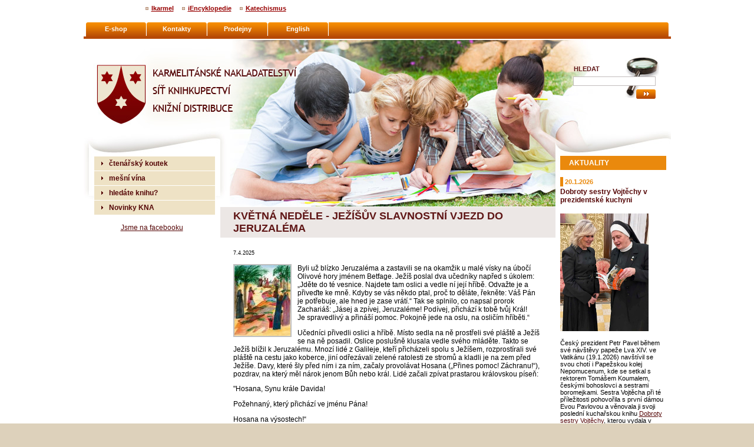

--- FILE ---
content_type: text/html
request_url: http://www.karmelitanske-nakladatelstvi.cz/kalendarium/kvetna-nedele-jezisuv-slavnostni-vjezd-do-jeruzalema.html
body_size: 7225
content:
<!DOCTYPE html PUBLIC "-//W3C//DTD XHTML 1.0 Strict//EN" "http://www.w3.org/TR/xhtml1/DTD/xhtml1-strict.dtd">
<html xmlns="http://www.w3.org/1999/xhtml" xml:lang="cs" lang="cs"><head>
   
  <meta http-equiv="content-style-type" content="text/css" />
  <meta http-equiv="content-script-type" content="text/javascript" />
  <meta http-equiv="content-type" content="text/html; charset=utf-8" />
  <meta http-equiv="content-language" content="cs" />
  <link href="/styly/classes.css" rel="stylesheet" type="text/css" media="all" />
    <link href="/styly/default.css" rel="stylesheet" type="text/css" media="all" />
    
  <link href="/styly/balicek.css" rel="stylesheet" type="text/css" media="all" />
  <link href="/styly/print.css" rel="stylesheet" type="text/css" media="print" />
  <link rel="stylesheet" type="text/css" href="/highslide/highslide.css" />
  <link href="http://www.kna.cz//rss/canal.xml" rel="alternate" type="application/rss+xml" title="rss" />
  <meta name="keywords" content="článek, Květná neděle - Ježíšův slavnostní vjezd do Jeruzaléma" />
  <meta name="description" content="Byli už blízko Jeruzaléma a zastavili se na okamžik u malé vísky na úbočí Olivové hory jménem Betfage. Ježíš poslal dva učedníky napřed s úkolem: „Jděte do té vesnice. Najdete tam oslici a vedle ní její hříbě. Odvažte je a přiveďte ke mně. Kdyby se vás ně" />
  <meta name="author" content="NETservis s.r.o. logic,php,javascript,AJAX,sql,DB-Martin-Frelich xhtml,css-Jiri-Knytl" />
  <script src="/admin/scripts/get.object.js" type="text/javascript" charset="utf-8"></script>
  <script src="/admin/scripts/function.js" type="text/javascript" charset="utf-8"></script>
  <script src="/admin/scripts/number.control.js" type="text/javascript" charset="utf-8"></script>
  <script src="/admin/scripts/value.control.js" type="text/javascript" charset="utf-8"></script>
  <script src="/admin/scripts/ajax.js" type="text/javascript" charset="utf-8"></script>
  <script src="/admin/scripts/ankety.js" type="text/javascript" charset="utf-8"></script>
  <script src="/admin/scripts/antispambot.js" type="text/javascript" charset="utf-8"></script>
  <script src="/admin/scripts/jquery-1.8.3.min.js" type="text/javascript" charset="utf-8"></script>
  <script type="text/javascript" src="/highslide/highslide-with-gallery.js"></script>
  <link rel="shortcut icon" href="/img/favico.ico" type="image/x-icon" />
  <title>Květná neděle - Ježíšův slavnostní vjezd do Jeruzaléma</title>
<script type="text/javascript">
function controlDiskPrisp( obj )
{
	var f = getObj( obj );
	
	if( ControlVal( f.f_jmeno, 'Zadejte Vaše jméno!', 'text', 2 ) )
	{
		if( ControlVal( f.f_nadpis, 'Zadejte nadpis Vašeho příspěvku!', 'text', 2 ) )
		{
			if( ControlVal( f.f_popis, 'Zadejte text Vašeho příspěvku!', 'text', 2 ) )
			{
				return true;
			}
		}
	}
	
	return false;
}

var galleryOptions = {
	slideshowGroup: 'gallery',
	wrapperClassName: 'glossy-dark',
	outlineType: 'glossy-dark',
	dimmingOpacity: 0.5,
	align: 'center',
	transitions: ['expand', 'crossfade']
};


// c9d12df128d1d004b636377b0c66f1ac
// override Highslide settings here
// instead of editing the highslide.js file
hs.graphicsDir = '/highslide/graphics/';
hs.showCredits = false; 
hs.addSlideshow(
{
		slideshowGroup: 'gallery',
		interval: 5000,
		repeat: false,
		useControls: true,
		fixedControls: 'fit',
		overlayOptions: 
		{
			opacity: .6,
			position: 'bottom center',
			hideOnMouseOut: true
		}
	}
);
</script>
</head>
 <body>
<div id="cont">
<div id="base">

<!-- TOP -->
 
<div id="head">
<p><a href="/" title="Úvodní stránka">Karmelitánské nakladatelství<span title="Úvodní stránka"><br class="no" /></span></a></p>
</div><!-- /#head -->


<!-- TOP - END -->

<div id="main">
<div id="stred">
<!-- OBSAH -->
<h2 class="hlavni">Květná neděle - Ježíšův slavnostní vjezd do Jeruzaléma</h2>
<div id="plocha">
<p class="datum xs">7.4.2025</p>
<p><a href="/admin/clanky/images/009394900158602906617.jpg" title="Velký obrázek"class="highslide" onclick="return hs.expand (this)" alt="" title=""><img src="/admin/clanky/images/004995500158602906629.jpg" alt="Květná neděle - Ježíšův slavnostní vjezd do Jeruzaléma" title="Květná neděle - Ježíšův slavnostní vjezd do Jeruzaléma" class="obr" width="95" height="120" /></a>Byli už blízko Jeruzaléma a zastavili se na okamžik u malé vísky na úbočí Olivové hory jménem Betfage. Ježíš poslal dva učedníky napřed s úkolem: „Jděte do té vesnice. Najdete tam oslici a vedle ní její hříbě. Odvažte je a přiveďte ke mně. Kdyby se vás někdo ptal, proč to děláte, řekněte: Váš Pán je potřebuje, ale hned je zase vrátí.“ Tak se splnilo, co napsal prorok Zachariáš:
„Jásej a zpívej, Jeruzaléme! Podívej, přichází k tobě tvůj Král!<br />
Je spravedlivý a přináší pomoc. Pokojně jede na oslu, na osličím hříběti.“<br /></p>
<p><p><!--[if gte mso 9]><xml>
<o:OfficeDocumentSettings>
<o:RelyOnVML />
<o:AllowPNG />
</o:OfficeDocumentSettings>
</xml><![endif]--><!--[if gte mso 9]><xml>
<w:WordDocument>
<w:View>Normal</w:View>
<w:Zoom>0</w:Zoom>
<w:TrackMoves />
<w:TrackFormatting />
<w:HyphenationZone>21</w:HyphenationZone>
<w:PunctuationKerning />
<w:ValidateAgainstSchemas />
<w:SaveIfXMLInvalid>false</w:SaveIfXMLInvalid>
<w:IgnoreMixedContent>false</w:IgnoreMixedContent>
<w:AlwaysShowPlaceholderText>false</w:AlwaysShowPlaceholderText>
<w:DoNotPromoteQF />
<w:LidThemeOther>CS</w:LidThemeOther>
<w:LidThemeAsian>X-NONE</w:LidThemeAsian>
<w:LidThemeComplexScript>X-NONE</w:LidThemeComplexScript>
<w:Compatibility>
<w:BreakWrappedTables />
<w:SnapToGridInCell />
<w:WrapTextWithPunct />
<w:UseAsianBreakRules />
<w:DontGrowAutofit />
<w:SplitPgBreakAndParaMark />
<w:EnableOpenTypeKerning />
<w:DontFlipMirrorIndents />
<w:OverrideTableStyleHps />
</w:Compatibility>
<m:mathPr>
<m:mathFont m:val="Cambria Math" />
<m:brkBin m:val="before" />
<m:brkBinSub m:val="&#45;-" />
<m:smallFrac m:val="off" />
<m:dispDef />
<m:lMargin m:val="0" />
<m:rMargin m:val="0" />
<m:defJc m:val="centerGroup" />
<m:wrapIndent m:val="1440" />
<m:intLim m:val="subSup" />
<m:naryLim m:val="undOvr" />
</m:mathPr></w:WordDocument>
</xml><![endif]--><span style="mso-bidi-font-family:AnselmSerif;&#xA;color:black">Učedníci přivedli oslici a hříbě. Místo sedla na ně prostřeli své pláště a Ježíš se na ně posadil. Oslice poslušně klusala vedle svého mláděte. Takto se Ježíš blížil k Jeruzalému. Mnozí lidé z Galileje, kteří přicházeli spolu s Ježíšem, rozprostírali své pláště na cestu jako koberce, jiní odřezávali zelené ratolesti ze stromů a kladli je na zem před Ježíše. Davy, které šly před ním i za ním, začaly provolávat Hosana (&bdquo;Přines pomoc! Záchranu!&ldquo;), pozdrav, na který měl nárok jenom Bůh nebo král. Lidé začali zpívat prastarou královskou píseň:</span></p>
<p class="MsoNormalCxSpMiddle" style="mso-layout-grid-align:none;text-autospace:&#xA;none;mso-mirror-indents:yes"><span style="mso-bidi-font-family:AnselmSerif;&#xA;color:black">&quot;</span><span style="mso-bidi-font-family:AnselmSerif;&#xA;color:black">Hosana, Synu krále Davida!</span></p>
<p class="MsoNormalCxSpMiddle" style="mso-layout-grid-align:none;text-autospace:&#xA;none;mso-mirror-indents:yes"><span style="mso-bidi-font-family:AnselmSerif;&#xA;color:black">Požehnaný, který přichází ve jménu Pána!</span></p>
<p class="MsoNormalCxSpMiddle" style="mso-layout-grid-align:none;text-autospace:&#xA;none;mso-mirror-indents:yes"><span style="mso-bidi-font-family:AnselmSerif;&#xA;color:black">Hosana na výsostech!&ldquo;</span></p>
<p class="MsoNormalCxSpMiddle" style="mso-layout-grid-align:none;text-autospace:&#xA;none;mso-mirror-indents:yes"><span style="mso-bidi-font-family:AnselmSerif;&#xA;color:black"><br />
</span><span style="mso-bidi-font-family:AnselmSerif;&#xA;color:black">Jakmile Ježíš vjel do Jeruzaléma, město se dostalo do varu. &bdquo;Kdo to je?&ldquo; ptali se lidé. Zástupy doprovázející Ježíše volaly: &bdquo;Je to prorok Ježíš z Nazareta v Galileji.&ldquo;</span></p>
<p class="MsoNormalCxSpMiddle" style="mso-layout-grid-align:none;text-autospace:&#xA;none;mso-mirror-indents:yes"><i><span style="mso-bidi-font-family:AnselmSerif-Italic;&#xA;color:black">(podle Matoušova evangelia 21,1&ndash;11)</span></i></p>
<p>&nbsp;</p>
<p><img src="/admin/files/Image/a/palmsonntag-450pix.jpg" alt="Květná neděle, Ježíšův slavný vjezd do Jeruzaléma" /></p>
<p>&nbsp;</p>
<p>&nbsp;</p>
<p>Z knihy</p>
<div><a href="https://eshop.cirkev.cz/knihy/velka-detska-bible_1018"><img src="https://eshop.cirkev.cz/public/media/eshop_thumbs/eshop/articles/books/velka-detska-bible.jpg" title="Náhled" alt="Náhled" /></a></div>
<div>
<div><a href="https://eshop.cirkev.cz/knihy/velka-detska-bible_11347">Velká dětská Bible</a>
<div>Martina Špinková,Lene Mayer-Skumanzová</div>
<div>&nbsp;</div>
<div><a href="https://eshop.cirkev.cz/knihy/kategorie/bible" target="_blank">Výběr různých provedení bible naleznete zde</a></div>
</div>
</div></p>
<p class="info"><span>Sekce: <a href="/ctenarsky-koutek/">čtenářský koutek</a></span>   &nbsp;&nbsp;|&nbsp;&nbsp;   <a href="#" onclick="window.print(); return false;" title="Tisk"><strong>Tisk</strong></a>   &nbsp;&nbsp;|&nbsp;&nbsp;   <a href="mailto: ?subject=Zajimavy%20clanek%20na%20webu%20www.kna.cz&body=http://www.kna.cz/ctenarsky-koutek/kvetna-nedele-jezisuv-slavnostni-vjezd-do-jeruzalema.html" title="Poslat článek známému"><strong>Poslat článek známému</strong></a></p>

<script>
if( document.title == "" ) document.title = "Květná neděle - Ježíšův slavnostní vjezd do Jeruzaléma";
</script>


<!-- /OBSAH -->
</div><!-- /#plocha -->
</div><!-- /#stred -->
<div id="right">
<div class="rbox">
<h3>aktuality</h3>
<div class="akt">
<p class="datum">20.1.2026</p>
<h4><a href="/aktuality/dobroty-sestry-vojtechy-v-prezidentske-kuchyni.html" title="Dobroty sestry Vojtěchy v prezidentské kuchyni">Dobroty sestry Vojtěchy v prezidentské kuchyni</a></h4>
<p><br /><a href="http://www.kna.cz/zpravy/dobroty-sestry-vojtechy-v-prezidentske-kuchyni.html"><img src="http://www.kna.cz/admin/files/Image/15374-dobroty-sestry-vojtechy-prezidenti03.jpg" alt="Dobroty sestry Vojtěchy v prezidentské kuchyni" title="Dobroty sestry Vojtěchy v prezidentské kuchyni" vspace="2" hspace="3" width="150" height="200" /></a><br />
<br />Český  prezident Petr Pavel během své návštěvy papeže Lva XIV. ve Vatikánu  (19.1.2026) navštívil se svou chotí i Papežskou kolej Nepomucenum, kde  se setkal s rektorem Tomášem Koumalem, českými bohoslovci a sestrami  boromejkami. Sestra Vojtěcha při té příležitosti pohovořila s první  dámou Evou Pavlovou a věnovala ji svoji poslední kuchařskou knihu <a href="https://eshop.cirkev.cz/knihy/dobroty-sestry-vojtechy_15374" target="_blank">Dobroty sestry Vojtěchy</a>, kterou vydala v našem nakladatelství v závěru loňského roku. (©japo) <a href="http://www.kna.cz/zpravy/dobroty-sestry-vojtechy-v-prezidentske-kuchyni.html" title="Dobroty sestry Vojtěchy v prezidentské kuchyni">více</a><br /></p>
<p class="vice"><a href="/aktuality/dobroty-sestry-vojtechy-v-prezidentske-kuchyni.html" class="vice" title="Dobroty sestry Vojtěchy v prezidentské kuchyni"><img src="/img/vice.gif" alt="" title="" width="11" height="9" /></a></p>
<div class="lomic clear"><br class="no" /></div>
</div><!-- /novinka -->

<div class="akt">
<p class="datum">19.1.2026</p>
<h4><a href="/aktuality/druhy-dil-oblibene-kucharky-od-sestry-vojtechy.html" title="Druhý díl oblíbené kuchařky od sestry Vojtěchy ">Druhý díl oblíbené kuchařky od sestry Vojtěchy </a></h4>
<p><a href="https://eshop.cirkev.cz/knihy/dobroty-sestry-vojtechy_15374">
<picture data-ll-status="entered"><img data-src="https://eshop.cirkev.cz/public/media/files/80/thumb_210x250/orig/79307_dobroty-sestry-vojtechy-02-obalka-2d.jpg" title="n&aacute;hled produktu Dobroty sestry Vojtěchy" alt="image:Image n&aacute;hled produktu Dobroty sestry Vojtěchy" data-ll-status="loaded" src="https://eshop.cirkev.cz/public/media/files/80/thumb_210x250/orig/79307_dobroty-sestry-vojtechy-02-obalka-2d.jpg" /></picture>
</a><br />
<a href="https://eshop.cirkev.cz/knihy/dobroty-sestry-vojtechy_15374">Dobroty sestry Vojtěchy</a><br />
<a href="https://eshop.cirkev.cz/autor/vojtecha-fialova-scb_2414">Vojtěcha Fialov&aacute;, SCB</a><br />
<br /></p>
<p class="vice"><a href="/aktuality/druhy-dil-oblibene-kucharky-od-sestry-vojtechy.html" class="vice" title="Druhý díl oblíbené kuchařky od sestry Vojtěchy "><img src="/img/vice.gif" alt="" title="" width="11" height="9" /></a></p>
<div class="lomic clear"><br class="no" /></div>
</div><!-- /novinka -->

<div class="akt">
<p class="datum">30.11.2025</p>
<h4><a href="/aktuality/je-politika-svinstvo-a-mohou-byt-krestane-v-politice.html" title="Je politika svinstvo? A mohou být křesťané v politice?">Je politika svinstvo? A mohou být křesťané v politice?</a></h4>
<p><br /><a href="https://eshop.cirkev.cz/knihy/otec-sjednocene-evropy_15373">
<picture data-ll-status="entered"><img data-src="https://eshop.cirkev.cz/public/media/files/79/thumb_210x250/orig/78479_otec-sjednocene-evropy-obalka-2d.jpg" title="n&aacute;hled produktu Otec sjednocen&eacute; Evropy" alt="image:Image n&aacute;hled produktu Otec sjednocen&eacute; Evropy" data-ll-status="loaded" src="https://eshop.cirkev.cz/public/media/files/79/thumb_210x250/orig/78479_otec-sjednocene-evropy-obalka-2d.jpg" /></picture>
</a>
<br /><a href="https://eshop.cirkev.cz/knihy/otec-sjednocene-evropy_15373">Otec sjednocen&eacute; Evropy</a><br />
<br />Guy Villaros<br /></p>
<p class="vice"><a href="/aktuality/je-politika-svinstvo-a-mohou-byt-krestane-v-politice.html" class="vice" title="Je politika svinstvo? A mohou být křesťané v politice?"><img src="/img/vice.gif" alt="" title="" width="11" height="9" /></a></p>
<div class="lomic clear"><br class="no" /></div>
</div><!-- /novinka -->

<div class="akt">
<p class="datum">25.11.2025</p>
<h4><a href="/aktuality/adventni-cteni-pro-ctenare-od-9-do-90-let-4-vydani-uspesne-knihy.html" title="Adventní čtení pro čtenáře od 9 do 90 let. 4 vydání úspěšné knihy">Adventní čtení pro čtenáře od 9 do 90 let. 4 vydání úspěšné knihy</a></h4>
<p><br /><a href="https://eshop.cirkev.cz/knihy/kouzelny-kalendar_15192">
<picture data-ll-status="entered"><img data-src="https://eshop.cirkev.cz/public/media/files/77/thumb_210x250/orig/76870_kouzelny-kalendar-4-vydani-web.jpg" title="n&aacute;hled produktu Kouzeln&yacute; kalend&aacute;ř" alt="image:Image n&aacute;hled produktu Kouzeln&yacute; kalend&aacute;ř" data-ll-status="loaded" src="https://eshop.cirkev.cz/public/media/files/77/thumb_210x250/orig/76870_kouzelny-kalendar-4-vydani-web.jpg" /></picture>
</a><br />
<a href="https://eshop.cirkev.cz/knihy/kouzelny-kalendar_15192">Kouzeln&yacute; kalend&aacute;ř</a><br />
<a href="https://eshop.cirkev.cz/autor/jostein-gaarder_192">Jostein Gaarder</a><br /></p>
<p class="vice"><a href="/aktuality/adventni-cteni-pro-ctenare-od-9-do-90-let-4-vydani-uspesne-knihy.html" class="vice" title="Adventní čtení pro čtenáře od 9 do 90 let. 4 vydání úspěšné knihy"><img src="/img/vice.gif" alt="" title="" width="11" height="9" /></a></p>
<div class="lomic clear"><br class="no" /></div>
</div><!-- /novinka -->

<div class="akt">
<p class="datum">20.11.2025</p>
<h4><a href="/aktuality/obdivuhodna-zena-princezna-zajatkyne-kralovna-manzelka-i-mniska-primluvkyne.html" title="Obdivuhodná žena – princezna, zajatkyně, královna, manželka i mniška, přímluvkyně">Obdivuhodná žena – princezna, zajatkyně, královna, manželka i mniška, přímluvkyně</a></h4>
<p><br /><a href="https://eshop.cirkev.cz/knihy/zivot-svate-radegundy-z-poitiers_15361">
<picture data-ll-status="entered"><img data-src="https://eshop.cirkev.cz/public/media/files/79/thumb_210x250/orig/78389_zivot-svate-radegundy-obalka-2d.jpg" title="náhled produktu Život svaté Radegundy z Poitiers" alt="image:Image náhled produktu Život svaté Radegundy z Poitiers" data-ll-status="loaded" src="https://eshop.cirkev.cz/public/media/files/79/thumb_210x250/orig/78389_zivot-svate-radegundy-obalka-2d.jpg" /></picture>
</a><br />
<br /><a href="https://eshop.cirkev.cz/knihy/zivot-svate-radegundy-z-poitiers_15361">Život svaté Radegundy z Poitiers</a><br />
Jana Engelbrechtová<br />
</p>
<p class="vice"><a href="/aktuality/obdivuhodna-zena-princezna-zajatkyne-kralovna-manzelka-i-mniska-primluvkyne.html" class="vice" title="Obdivuhodná žena – princezna, zajatkyně, královna, manželka i mniška, přímluvkyně"><img src="/img/vice.gif" alt="" title="" width="11" height="9" /></a></p>
<div class="lomic clear"><br class="no" /></div>
</div><!-- /novinka -->

<div class="akt">
<p class="datum">10.11.2025</p>
<h4><a href="/aktuality/antoni-gaudi-byl-jeden-z-nejodvaznejsich-a-nejoriginalnejsich-umelcu-20-stoleti.html" title="Antoni Gaudí byl jeden z nejodvážnějších a nejoriginálnějších umělců 20. století">Antoni Gaudí byl jeden z nejodvážnějších a nejoriginálnějších umělců 20. století</a></h4>
<p><br /><a href="https://eshop.cirkev.cz/knihy/gaudi-bozi-architekt_15189">
<picture data-ll-status="entered"><img data-src="https://eshop.cirkev.cz/public/media/files/77/thumb_210x250/orig/76772_gaudi-bozi-architekt-obalka-2d.jpg" title="n&aacute;hled produktu Gaud&iacute; - Bož&iacute; architekt" alt="image:Image n&aacute;hled produktu Gaud&iacute; - Bož&iacute; architekt" data-ll-status="loaded" src="https://eshop.cirkev.cz/public/media/files/77/thumb_210x250/orig/76772_gaudi-bozi-architekt-obalka-2d.jpg" /></picture>
</a><br />
<a href="https://eshop.cirkev.cz/knihy/gaudi-bozi-architekt_15189">Gaud&iacute; - Bož&iacute; architekt</a><br />
<a href="https://eshop.cirkev.cz/autor/patrick-sbalchiero_3185">Patrick Sbalchiero</a><br />
<br />&nbsp;<br /></p>
<p class="vice"><a href="/aktuality/antoni-gaudi-byl-jeden-z-nejodvaznejsich-a-nejoriginalnejsich-umelcu-20-stoleti.html" class="vice" title="Antoni Gaudí byl jeden z nejodvážnějších a nejoriginálnějších umělců 20. století"><img src="/img/vice.gif" alt="" title="" width="11" height="9" /></a></p>
<div class="lomic clear"><br class="no" /></div>
</div><!-- /novinka -->

<div class="akt">
<p class="datum">5.11.2025</p>
<h4><a href="/aktuality/cirkevni-dejiny-prehledne-a-fundovane.html" title="Církevní dějiny přehledně a fundovaně">Církevní dějiny přehledně a fundovaně</a></h4>
<p><br /><a href="https://eshop.cirkev.cz/knihy/male-dejiny-cirkve_15055">
<picture data-ll-status="entered"><img data-src="https://eshop.cirkev.cz/public/media/files/76/thumb_210x250/orig/75780_102612-dz.jpg" title="n&aacute;hled produktu Mal&eacute; dějiny c&iacute;rkve" alt="image:Image n&aacute;hled produktu Mal&eacute; dějiny c&iacute;rkve" data-ll-status="loaded" src="https://eshop.cirkev.cz/public/media/files/76/thumb_210x250/orig/75780_102612-dz.jpg" /></picture>
</a><br />
<a href="https://eshop.cirkev.cz/knihy/male-dejiny-cirkve_15055">Mal&eacute; dějiny c&iacute;rkve</a><br />
<a href="https://eshop.cirkev.cz/autor/august-franzen_3138">August Franzen</a><br /></p>
<p class="vice"><a href="/aktuality/cirkevni-dejiny-prehledne-a-fundovane.html" class="vice" title="Církevní dějiny přehledně a fundovaně"><img src="/img/vice.gif" alt="" title="" width="11" height="9" /></a></p>
<div class="lomic clear"><br class="no" /></div>
</div><!-- /novinka -->

<div class="akt">
<p class="datum">25.10.2025</p>
<h4><a href="/aktuality/uceleny-a-podrobny-zivotopis-kneze-jana-buly-jedne-z-nevinnych-obeti-pripadu-babice.html" title="Ucelený a podrobný životopis kněze Jana Buly, jedné z nevinných obětí případu Babice">Ucelený a podrobný životopis kněze Jana Buly, jedné z nevinných obětí případu Babice</a></h4>
<p><br /><a href="https://eshop.cirkev.cz/knihy/obet-pripadu-babice_15172">
<picture data-ll-status="entered"><img data-src="https://eshop.cirkev.cz/public/media/files/77/thumb_210x250/orig/76465_2d.jpg" title="n&aacute;hled produktu Oběť př&iacute;padu Babice" alt="image:Image n&aacute;hled produktu Oběť př&iacute;padu Babice" data-ll-status="loaded" src="https://eshop.cirkev.cz/public/media/files/77/thumb_210x250/orig/76465_2d.jpg" /></picture>
</a><br />
<a href="https://eshop.cirkev.cz/knihy/obet-pripadu-babice_15172">Oběť př&iacute;padu Babice</a><br />
<a href="https://eshop.cirkev.cz/autor/frantisek-kolouch_287">Franti&scaron;ek Kolouch</a><br />
</p>
<p class="vice"><a href="/aktuality/uceleny-a-podrobny-zivotopis-kneze-jana-buly-jedne-z-nevinnych-obeti-pripadu-babice.html" class="vice" title="Ucelený a podrobný životopis kněze Jana Buly, jedné z nevinných obětí případu Babice"><img src="/img/vice.gif" alt="" title="" width="11" height="9" /></a></p>
<div class="lomic clear"><br class="no" /></div>
</div><!-- /novinka -->

</div><!-- /novinky -->
<div class="rbox rbox2">
<h3>Nejčtenější články za 30 dní</h3>
<div class="akt"><p class="datum">26.1.2026</p>
<h4><a href="/ctenarsky-koutek/28-ledna-pamatka-sv-tomase-akvinskeho.html" title="28. ledna - památka sv. Tomáše Akvinského">28. ledna - památka sv. Tomáše Akvinského</a></h4>
<div class="lomic clear"><br class="no" /></div>
</div><!-- /akt --><div class="akt"><p class="datum">29.12.2025</p>
<h4><a href="/ctenarsky-koutek/krestan-si-nemusi-nechat-delat-horoskop-aby-videl-do-budoucnosti.html" title="Křesťan si nemusí nechat dělat horoskop, aby viděl do budoucnosti">Křesťan si nemusí nechat dělat horoskop, aby viděl do budoucnosti</a></h4>
<div class="lomic clear"><br class="no" /></div>
</div><!-- /akt --><div class="akt"><p class="datum">1.1.2026</p>
<h4><a href="/ctenarsky-koutek/bu-vitan-novy-roku.html" title="Buď vítán, nový roku">Buď vítán, nový roku</a></h4>
<div class="lomic clear"><br class="no" /></div>
</div><!-- /akt --></div>

<div class="banner">
<a href="null" onclick="return ! window.open( this.href, '_blank' );"></a></div><!-- /banner -->
<div class="lomic clear"><br class="no" /></div>
</div><!-- /# right--><div id="left">
<div id="menu"><ul>
<li><a href="/ctenarsky-koutek/" title="čtenářský koutek">čtenářský koutek</a> 
</li>
<li><a href="/mesni-vina/" title="mešní vína">mešní vína</a> 
</li>
<li><a href="/hledate-knihu/" onclick="return ! window.open( this.href, '_blank' );" title="hledáte knihu?">hledáte knihu?</a> 
</li>
<li><a href="/novinky-kna/" title="Novinky KNA">Novinky KNA</a> 
</li>
</ul></div>
<!-- /#menu -->


<!-- /top clanky  -  box -->

<!-- /anketa  -  box -->

<br /><div class="center">
<a href="http://www.facebook.com/karmelitanske.nakladatelstvi" target="blank">Jsme na facebooku</a></div><br /><!-- /banner -->

</div><!-- /#left --><div class="lomic clear"><br class="no" /></div>
<div id="search">
<form action="/vyhledani.php">
<fieldset>
<input type="hidden" name="f_Act" value="Hledat" />
<h3>HLEDAT</h3>
<p><input name="f_hledane" type="text" size="15" /></p>
<p><input name="f_ActSubmit" type="image" class="xbtn" title="hledat" src="/img/sea.gif" /></p>
</fieldset>
</form>
</div><!-- /#search --><div id="nav">
<ul><li><a href="/e-shop/" onclick="return ! window.open( this.href, '_blank' );" title="E-shop">E-shop</a></li>
<li><a href="/kontakty/" onclick="return ! window.open( this.href, '_blank' );" title="Kontakty">Kontakty</a></li>
<li><a href="/prodejny/" onclick="return ! window.open( this.href, '_blank' );" title="Prodejny">Prodejny</a></li>
<li><span><a href="/english/" title="English">English</a><ul><li><a href="/about-us/" title="About us">About us</a></li>
<li><a href="/rights/" title="Rights">Rights</a></li>
</ul></span></li>
</ul></div><!-- /#nav -->

<div id="topnav">
<ul>
<li><a href="http://www.ikarmel.cz">Ikarmel</a></li>
<li><a href="http://www.iencyklopedie.cz">iEncyklopedie</a></li>
<li><a href="http://www.katechismus.cz">Katechismus</a></li>
</ul>
</div><!-- /topnav -->

</div><!-- /#main -->
</div><!-- /#base -->
<div id="pata">
<div id="pata-in">
<p class="float-left">
<span id="rss">
<a href="/rss/canal.xml">RSS</a>
</span><!-- /rss -->
</p>
<p>

 &nbsp;&nbsp;|&nbsp;&nbsp; <a href="/mapa-webu/" class="in">Mapa webu</a> &nbsp;|&nbsp; <a href="http://www.webredakce.cz/Redakcni-system-popis/" title="Redakční systém" class="under">Redakční systém</a> <a href="http://www.webredakce.cz/" title="WebRedakce NETservis s.r.o." onclick="return ! window.open( this.href );" class="under">WebRedakce</a> - <a href="http://www.netservis.cz/" title="NETservis s.r.o." onclick="return ! window.open( this.href );" class="under">NETservis s.r.o.</a> &copy;&nbsp;2026&nbsp;&nbsp; <script src="http://c1.navrcholu.cz/code?site=18565;t=blk80"
type="text/javascript"></script><noscript><div><a
href="http://navrcholu.cz/"><img  class="middle"
src="http://c1.navrcholu.cz/hit?site=18565;t=blk80;ref=;jss=0"
width="80" height="15" alt="NAVRCHOLU.cz"
style="border:none" /></a></div></noscript> 
</p>
</div><!-- /# -->
</div><!-- /#pata -->
<script>
  (function(i,s,o,g,r,a,m){i['GoogleAnalyticsObject']=r;i[r]=i[r]||function(){
  (i[r].q=i[r].q||[]).push(arguments)},i[r].l=1*new Date();a=s.createElement(o),
  m=s.getElementsByTagName(o)[0];a.async=1;a.src=g;m.parentNode.insertBefore(a,m)
  })(window,document,'script','//www.google-analytics.com/analytics.js','ga');

  ga('create', 'UA-1961975-1', 'auto');
  ga('send', 'pageview');

</script></div><!-- /#cont -->
 </body>
</html>


--- FILE ---
content_type: application/x-javascript
request_url: http://www.karmelitanske-nakladatelstvi.cz/admin/scripts/value.control.js
body_size: 1042
content:
function ControlVal( element, ealert, etype, evalue )
{
  	var etest = false;
	
	// type of num //
	if( etype == "numeric" )
	{
		if( element.value > evalue ) etest = true;
	}
	else if( etype == "text" )
	{
		if( element.value.length > evalue ) etest = true;
	}
	else if( etype == "email" )
	{
		re = new RegExp("^([a-zA-Z0-9]{1})+[a-zA-Z0-9_\.\-]+[@]{1}([^.][a-zA-Z0-9_\.\-]+[.])+[a-z]{2,7}$");
		etest = re.test( element.value );
	}
	else if( etype == "phone" )
	{
		if( element.value > 10000000 ) 
		{
			if( element.value.length > 8 ) etest = true;
		}
	}
	else if( etype == "date" )
	{
		if( ( ealert = IsDate( element ) ) == true ) etest = true;
	}
	else
	{
		etest = true;
	}
	
	
	if( etest == false )
	{
		if( ealert != "" )
		{
			alert( ealert );
		}

		element.focus();
	}
	
	return etest;
}



function IsDate( vstup ) 
{
	var text ;
	var index ;
	var tecka ;
	var den ;
	var mesic ;
	var rok ;
	var ch ;
	
	text = "" ;
	den = "" ;
	mesic = "" ;
	rok = "" ;
	tecka = 0 ;
	
	for( index = 0; index < vstup.value.length; index++ ) 
	{ 
		ch = vstup.value.charAt(index); 
		if( ch != "0" && ch != "1" && ch != "2" && ch != "3" && ch != "4" && ch != "5" && ch != "6" && ch != "7" && ch != "8" && ch != "9" && ch != ".") 
		{
			text="Pole Datum zadávejte ve tvaru DD.MM.RRRR (DD=den, MM=měsíc, RRRR=rok).\r"
		} 
		
		if( ( ch == "0" || ch == "1" || ch == "2" || ch == "3" || ch == "4" || ch == "5" || ch == "6" || ch == "7" || ch == "8" || ch == "9" ) && ( text == "" ) ) 
		{ 
			if (tecka == 0) 
			{ 
				den = den + ch;
			} 
			
			if( tecka == 1 ) 
			{
				mesic=mesic + ch;
			} 
			
			if( tecka == 2 )
			{
				rok=rok + ch;
			} 
		} 
		
		if( ch == "." && text == "" ) 
		{ 
			if (tecka == 1) tecka=2;
			if (tecka == 0) tecka=1;
		} 
	} 
	
	if( ( den<1 || den >31 ) && ( text == "" ) ) text = text + "Pocet dní v uvedeném měsíci nemůže být menší jak 1 a větší jak 31.\r";
	
	if( ( mesic<1 || mesic>12 ) && (text == "" ) ) text = text + "Pocet měsíců nemůže být menší než 1 a větší než 12.\r";
	
	if(rok < 1990 && tecka == 2 && text == "" && rok != "") text = text + "Rok nemůže být menší jak 1990.\r";
	
	if( ( tecka == 2 && rok == "" ) || ( tecka > 2 ) ) text = text+ "Datum zadávajte ve formátu DD.MM.RRRR (DD=den, MM=měsíc, RRRR=rok)\r";
	
	// unor //
	if( mesic == 2 )
	{ 
		if( rok != "" ) 
		{ 
			if (rok % 4 == 0)
			{ 
				if( den > 29 ) text=text + "V únoru roku " + rok + " je maximálně 29 dní.\r"; 
			} 
			else 
			{ 
				if( den > 28 ) text=text + "V únoru roku " + rok + " je maximálně 28 dní.\r";
			} 
		} 
		else 
		{ 
			if( den > 29 ) text = text + "Vo únoru je maximálně 29 dní.\r"
		} 
	} 
	
	if( ( mesic == 4 || mesic == 6 || mesic == 9 || mesic == 11 ) && ( den > 30 ) ) 
	{
		text = text + "Počet dní v uvedeném měsíci nemůže být menší než 1 a větší než 30.\r"	} 
	
	if( text != "" ) 
	{ 
		alert(text); 
		return false;
	} 
	else 
	{ 
		return true;
	} 
}


--- FILE ---
content_type: application/x-javascript
request_url: http://www.karmelitanske-nakladatelstvi.cz/admin/scripts/ajax.js
body_size: 720
content:
var AJAX;



function getAjaxObject()
{
	var http_request;
		
	if( window.XMLHttpRequest ) 
	{
   		http_request = new XMLHttpRequest();
 	} 
	else if( window.ActiveXObject ) 
	{
    	try 
		{
      		http_request = new ActiveXObject("Msxml2.XMLHTTP");
    	} 
		
		catch (e) 
		{
      		http_request = new ActiveXObject("Microsoft.XMLHTTP");
    	}
	}
	
	return http_request;
 }
 
 
 function setRequestFunction( func )
 {
 	AJAX.onreadystatechange = func;
 }
 
 
 function sendRequestAsPost( url, params )
 {
 	AJAX.open( 'POST', url, true );
	AJAX.setRequestHeader( 'Content-Type', 'application/x-www-form-urlencoded' );
	AJAX.send( params );
 }
 
 
 
 function sendRequestAsGet( url )
 {
 	//alert( url );
	AJAX.open( 'GET', url, true );
	AJAX.send( null );
	//alert( url );
 }
 
 
 function sendRequest( func, url, params )
 {
 	if( ( AJAX.readyState == 0 ) || ( AJAX.readyState == 4 ) )
	{
		setRequestFunction( func );
		if( ( params == "" ) || ( params == null ) )
		{
			sendRequestAsGet( url );
		}
		else
		{
			sendRequestAsPost( url, params );
		}
		
	}
	else
	{
	    alert( "Požadavek nelze odeslat, vyčkejte na zpracování předchozího požadavku." );
	}
 }
 
 
 function returnRequestText()
 {
 	var text;
	
	if( AJAX.readyState == 4 )
    {
    	if( AJAX.status == 200 )
	    {
    		text = AJAX.responseText;
			return text;
    	}
	}
    else
    {
        alert("Chyba při textovém načítaní AJAX requestu. Status "+AJAX.status+": "+AJAX.statusText);
		return false;
 	}
 }
 
 
 function returnRequestXML()
 {
 	var xml;
	
	if( AJAX.readyState == 4 )
    {
    	if( AJAX.status == 200 )
	    {
    		xml = AJAX.responseXML;
			return xml;
    	}
	}
    else
    {
        alert("Chyba při xml načítaní AJAX requestu. Status "+ AJAX.status +": "+ AJAX.statusText);
		return false;
 	}
 }

// create ajax object //
AJAX = getAjaxObject();

